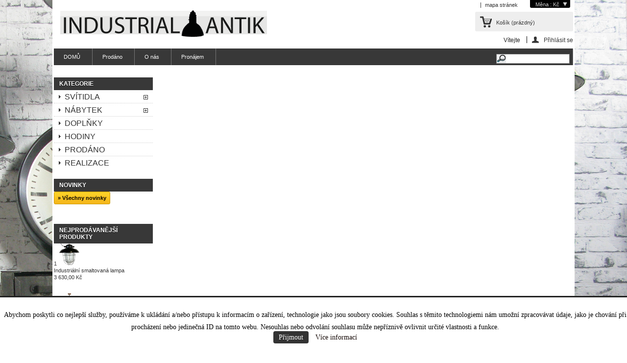

--- FILE ---
content_type: text/html; charset=utf-8
request_url: http://www.industrialantik.cz/cart?add=1&id_product=22&token=b004a1c7664a287991b9cec53fa57205
body_size: 7587
content:
<!DOCTYPE html PUBLIC "-//W3C//DTD XHTML 1.1//EN" "http://www.w3.org/TR/xhtml11/DTD/xhtml11.dtd">
<!--[if lt IE 7]> <html class="no-js lt-ie9 lt-ie8 lt-ie7 " lang="cs"> <![endif]-->
<!--[if IE 7]><html class="no-js lt-ie9 lt-ie8 ie7" lang="cs"> <![endif]-->
<!--[if IE 8]><html class="no-js lt-ie9 ie8" lang="cs"> <![endif]-->
<!--[if gt IE 8]> <html class="no-js ie9" lang="cs"> <![endif]-->
<html xmlns="http://www.w3.org/1999/xhtml" xml:lang="cs">
	<head>
		<title>Cart - Industrialantik</title>
		<meta http-equiv="Content-Type" content="application/xhtml+xml; charset=utf-8" />
		<meta http-equiv="content-language" content="cs" />
		<meta name="generator" content="PrestaShop" />
		<meta name="robots" content="index,follow" />
		<link rel="icon" type="image/vnd.microsoft.icon" href="/img/favicon.ico?1670593446" />
		<link rel="shortcut icon" type="image/x-icon" href="/img/favicon.ico?1670593446" />

		<script type="text/javascript">
			var baseDir = 'http://www.industrialantik.cz/';
			var baseUri = 'http://www.industrialantik.cz/';
			var static_token = 'b004a1c7664a287991b9cec53fa57205';
			var token = 'fd4e2785f819f735f091fda04ced5a40';
			var priceDisplayPrecision = 2;
			var priceDisplayMethod = 0;
			var roundMode = 2;
		</script>
		<link href="/themes/default/css/grid_prestashop.css" rel="stylesheet" type="text/css" media="all" />
		<link href="/themes/default/css/global.css" rel="stylesheet" type="text/css" media="all" />
		<link href="/modules/productenquiry/productenquire.css" rel="stylesheet" type="text/css" media="all" />
		<link href="/modules/blockpermanentlinks/blockpermanentlinks.css" rel="stylesheet" type="text/css" media="all" />
		<link href="/modules/blockviewed/blockviewed.css" rel="stylesheet" type="text/css" media="all" />
		<link href="/modules/blockcontact/blockcontact.css" rel="stylesheet" type="text/css" media="all" />
		<link href="/modules/blockcart/blockcart.css" rel="stylesheet" type="text/css" media="all" />
		<link href="/js/jquery/plugins/bxslider/jquery.bxslider.css" rel="stylesheet" type="text/css" media="all" />
		<link href="/modules/blockmyaccountfooter/blockmyaccount.css" rel="stylesheet" type="text/css" media="all" />
		<link href="/modules/blockcurrencies/blockcurrencies.css" rel="stylesheet" type="text/css" media="all" />
		<link href="/modules/blockuserinfo/blockuserinfo.css" rel="stylesheet" type="text/css" media="all" />
		<link href="/modules/blocklanguages/blocklanguages.css" rel="stylesheet" type="text/css" media="all" />
		<link href="/modules/blocktags/blocktags.css" rel="stylesheet" type="text/css" media="all" />
		<link href="/modules/blocksearch/blocksearch.css" rel="stylesheet" type="text/css" media="all" />
		<link href="/js/jquery/plugins/autocomplete/jquery.autocomplete.css" rel="stylesheet" type="text/css" media="all" />
		<link href="/modules/favoriteproducts/favoriteproducts.css" rel="stylesheet" type="text/css" media="all" />
		<link href="/modules/homefeatured/css/homefeatured.css" rel="stylesheet" type="text/css" media="all" />
		<link href="/modules/blocknewsletter/blocknewsletter.css" rel="stylesheet" type="text/css" media="all" />
		<link href="/modules/blocktopmenu/css/superfish-modified.css" rel="stylesheet" type="text/css" media="all" />
		<link href="/modules/notarobot/views/css/front.css" rel="stylesheet" type="text/css" media="all" />
		<link href="/js/jquery/plugins/fancybox/jquery.fancybox.css" rel="stylesheet" type="text/css" media="all" />
		<link href="/modules/lgcookieslaw/views/css/front.css" rel="stylesheet" type="text/css" media="all" />
		<link href="/modules/lgcookieslaw/views/css/lgcookieslaw.css" rel="stylesheet" type="text/css" media="all" />
		<link href="/modules/bacookielawinfo/views/css/style_frontend.css" rel="stylesheet" type="text/css" media="all" />
		<link href="/modules/bacookielawinfo/views/css/font-awesome/css/font-awesome.min.css" rel="stylesheet" type="text/css" media="all" />
		<link href="/modules/blockfacebook/css/blockfacebook.css" rel="stylesheet" type="text/css" media="all" />
			<script type="text/javascript" src="/js/jquery/jquery-1.11.0.min.js"></script>
		<script type="text/javascript" src="/js/jquery/jquery-migrate-1.2.1.min.js"></script>
		<script type="text/javascript" src="/js/jquery/plugins/jquery.easing.js"></script>
		<script type="text/javascript" src="/js/tools.js"></script>
		<script type="text/javascript" src="/themes/default/js/products-comparison.js"></script>
		<script type="text/javascript" src="/modules/blockcart/ajax-cart.js"></script>
		<script type="text/javascript" src="/js/jquery/plugins/jquery.scrollTo.js"></script>
		<script type="text/javascript" src="/js/jquery/plugins/jquery.serialScroll.js"></script>
		<script type="text/javascript" src="/js/jquery/plugins/bxslider/jquery.bxslider.js"></script>
		<script type="text/javascript" src="/themes/default/js/tools/treeManagement.js"></script>
		<script type="text/javascript" src="/js/jquery/plugins/autocomplete/jquery.autocomplete.js"></script>
		<script type="text/javascript" src="/modules/favoriteproducts/favoriteproducts.js"></script>
		<script type="text/javascript" src="/modules/blocktopmenu/js/hoverIntent.js"></script>
		<script type="text/javascript" src="/modules/blocktopmenu/js/superfish-modified.js"></script>
		<script type="text/javascript" src="/js/jquery/plugins/fancybox/jquery.fancybox.js"></script>
		<script type="text/javascript" src="/modules/lgcookieslaw/views/js/front.js"></script>
		<script type="text/javascript" src="/modules/blockfacebook/blockfacebook.js"></script>
			<script type="text/javascript">
	var favorite_products_url_add = 'http://www.industrialantik.cz/module/favoriteproducts/actions?process=add';
	var favorite_products_url_remove = 'http://www.industrialantik.cz/module/favoriteproducts/actions?process=remove';
	var favorite_products_id_product = '22';
 
</script>


<script src='https://www.google.com/recaptcha/api.js?onload=nar_onLoad&render=explicit' async defer></script>
<script type="text/javascript">
    var nar_selector = "#contact [name=submitMessage]";
    var $nar_elem = null;

    function nar_findReElement() {
        if (nar_selector && !$nar_elem) {
            var $nar_elem = $(nar_selector);

            if (!$nar_elem.length) {
                return null;
            }
        }

        return $nar_elem;
    }
</script>

<script type="text/javascript">
    var nar_recaptcha = '<div id="nar-gre" class="g-recaptcha" data-sitekey="6Lc3218UAAAAANFKktQPbMB_JJOodk7i-45ZJp24" data-theme="light" data-size="normal"></div>';

    
        var nar_onLoad = function () {
            var $nar_elem = nar_findReElement();

            if ($nar_elem !== null) {
                $(nar_recaptcha).insertBefore($nar_elem);
                grecaptcha.render('nar-gre');
            }
        };
    
</script><!--Modules BA EU Cookie Law-->
<style type="text/css">
	
	#ba_eu_cookie_law{
		background:#FFFFFF;
		border-bottom-color:#444444 !important;
		border-bottom-style:solid;
	}
	#ba_eu_cookie_law .ba_eu_cookie_law_text{
		color:#000000;
	}
	#ba_eu_cookie_accept{
		color:#FFFFFF;
		background:#333333;	}
	#ba_eu_cookie_more_info{
		color:#140805;
			}
	#ba_eu_cookie_accept:hover{
		color:#CCCCCC;
	}
	#ba_eu_cookie_more_info:hover{
		color:#CCCCCC;
	}
	</style>
<script language="javascript" type="text/javascript">
	window.onload = function(){
		if(2 == 3 && getCookie('ba_eu_cookie_law') == 1){
			jQuery(".ba_popup_cookie").hide();
			jQuery(".ba_popup_cookie").css("width","0");
			jQuery(".ba_popup_cookie").css("height","0");
		}
		if(getCookie('ba_eu_cookie_law') != 1){
			if(1 == 1 && 2==1){
				jQuery("#ba_eu_cookie_law").slideDown();
			}else if(1 == 1 && 2==2){
				jQuery("#ba_eu_cookie_law").slideDown();
			}else{
				jQuery("#ba_eu_cookie_law").show();
			}
		}
		jQuery("#ba_eu_cookie_accept").click(function(){
			if(1==1){
				jQuery("#ba_eu_cookie_law").hide();
			}else if(1==2){
				window.close();
				window.open('index.php');
			}else if(N=="Y"){
				window.open('index.php');
			}
			jQuery(".ba_popup_cookie").hide();
			setCookie("ba_eu_cookie_law", "1", 365);
		});
		if("N"=="Y" && 2 <=2){
			setTimeout(function(){
				if(2==1){
					jQuery("#ba_eu_cookie_law").slideUp();
					
				}else{
					jQuery("#ba_eu_cookie_law").hide();
					
				}
			}, 3000);
		}
		
		$(document).ready(function(){
			if($(window).scrollTop()==0 && 2 <=2){
				jQuery(window).scroll(function() {
					if("N"=="Y"){
						// console.log($(window).scrollTop());
						if(2==1){
							// alert('a');
							jQuery("#ba_eu_cookie_law").slideUp();
							
						}else{
							jQuery("#ba_eu_cookie_law").hide();
							
						}
					}
				});
			}
		});
		
		if("Y"=="Y"){
			jQuery("#ba_eu_cookie_law").css("border-width","3px");
			
		}
		if(2==3){
			jQuery(".ba_popup_cookie").show();
			jQuery("#ba_eu_cookie_law .fa-times-circle-o").show();
			var widthBody = jQuery(window).width();
			var heightBody = jQuery(window).height();
			jQuery('#ba_eu_cookie_law').css({ 'width':'80%','overflow':'inherit'});
			var widthPopupCookie = jQuery('#ba_eu_cookie_law').width();
			var heightPopupCookie = jQuery('#ba_eu_cookie_law').height();
			var MarginLeft = ((widthBody - widthPopupCookie)/2);
			var MarginTop = ((heightBody - heightPopupCookie)/2);
			jQuery('#ba_eu_cookie_law').css({ "top":(MarginTop-40)+"px","left":MarginLeft+"px" });
		}
		jQuery('.ba_popup_cookie').click(function(){
			jQuery(this).hide();
			jQuery("#ba_eu_cookie_law").hide();
		});
		jQuery("#ba_eu_cookie_law .fa-times-circle-o").click(function(){
			jQuery(this).hide();
			jQuery('.ba_popup_cookie').hide();
			jQuery("#ba_eu_cookie_law").hide();
		});
		function setCookie(cname, cvalue, exdays) {
			var d = new Date();
			d.setTime(d.getTime() + (exdays*24*60*60*1000));
			var expires = "expires="+d.toUTCString();
			document.cookie = cname + "=" + cvalue + "; " + expires;
		}
		function getCookie(cname) {
			var name = cname + "=";
			var ca = document.cookie.split(';');
			for(var i=0; i<ca.length; i++) {
				var c = ca[i];
				while (c.charAt(0)==' ') c = c.substring(1);
				if (c.indexOf(name) == 0) return c.substring(name.length,c.length);
			}
			return "";
		}
	}
</script>
<div id="ba_eu_cookie_law" class="show_in_footer">
	<div class="ba_eu_cookie_law_button">
		<div class="ba_eu_cookie_law_text" style="display:block;line-height:25px;">
			Abychom poskytli co nejlepší služby, používáme k ukládání a/nebo přístupu k informacím o zařízení, technologie jako jsou soubory cookies. Souhlas s těmito technologiemi nám umožní zpracovávat údaje, jako je chování při procházení nebo jedinečná ID na tomto webu. Nesouhlas nebo odvolání souhlasu může nepříznivě ovlivnit určité vlastnosti a funkce. 
		</div>
		<span class="ba_eu_cookie_law_text" style="line-height:17px;">
			<a href="javascript:void(0)" name="acceptSubmit" id="ba_eu_cookie_accept" class="btn btn-default">P&#345;ijmout</a>
			<a href="index.php" target="" name="moreInfoSubmit" id="ba_eu_cookie_more_info" class="">V&iacute;ce informac&iacute;</a>
		</span>
		
	</div>
	<i class="fa fa-times-circle-o icon-remove-circle"></i>
</div>
<div class="ba_popup_cookie"></div>
	</head>
	
	<body id="cart" class="  ">
					<div id="page" class="container_9 clearfix">

			<!-- Header -->
			<div id="header" class="grid_9 alpha omega">
				<a id="header_logo" href="http://www.industrialantik.cz/" title="Industrialantik">
					<img class="logo" src="http://www.industrialantik.cz/img/logo.jpg" alt="Industrialantik" width="450" height="85" />
				</a>
				<div id="header_right" class="grid_9 omega">
					
<!-- Block languages module -->
<!-- /Block languages module -->
<!-- Block currencies module -->
<script type="text/javascript">
$(document).ready(function () {
	$("#setCurrency").mouseover(function(){
		$(this).addClass("countries_hover");
		$(".currencies_ul").addClass("currencies_ul_hover");
	});
	$("#setCurrency").mouseout(function(){
		$(this).removeClass("countries_hover");
		$(".currencies_ul").removeClass("currencies_ul_hover");
	});

	$('ul#first-currencies li:not(.selected)').css('opacity', 0.3);
	$('ul#first-currencies li:not(.selected)').hover(function(){
		$(this).css('opacity', 1);
	}, function(){
		$(this).css('opacity', 0.3);
	});
});
</script>

<div id="currencies_block_top">
	<form id="setCurrency" action="/cart?add=1&amp;id_product=22&amp;token=b004a1c7664a287991b9cec53fa57205" method="post">
		<p>
			<input type="hidden" name="id_currency" id="id_currency" value=""/>
			<input type="hidden" name="SubmitCurrency" value="" />
			Měna : Kč
		</p>
		<ul id="first-currencies" class="currencies_ul">
							<li class="selected">
					<a href="javascript:setCurrency(1);" title="Czech koruna" rel="nofollow">Kč</a>
				</li>
							<li >
					<a href="javascript:setCurrency(2);" title="Euro" rel="nofollow">€</a>
				</li>
					</ul>
	</form>
</div>
<!-- /Block currencies module -->
<!-- Block permanent links module HEADER -->
<ul id="header_links">
	<li id="header_link_contact"><a href="http://www.industrialantik.cz/kontaktujte-nas" title="kontakt">kontakt</a></li>
	<li id="header_link_sitemap"><a href="http://www.industrialantik.cz/sitemap" title="mapa stránek">mapa stránek</a></li>
	<li id="header_link_bookmark">
		<script type="text/javascript">writeBookmarkLink('http://www.industrialantik.cz/7-svitidla?amp%252525252525253Bn=283&amp;p=3', 'Svítidla (3) - Industrialantik', 'přidat k oblíbeným');</script>
	</li>
</ul>
<!-- /Block permanent links module HEADER -->

<!-- Block user information module HEADER -->
<div id="header_user" >
	<ul id="header_nav">
				<li id="shopping_cart">
			<a href="http://www.industrialantik.cz/order" title="Zobrazit můj nákupní košík" rel="nofollow">Košík
			<span class="ajax_cart_quantity hidden">0</span>
			<span class="ajax_cart_product_txt hidden">x</span>
			<span class="ajax_cart_product_txt_s hidden">Produkty</span>
			<span class="ajax_cart_total hidden">
							</span>
			<span class="ajax_cart_no_product">(prázdný)</span>
			</a>
		</li>
				<li id="your_account"><a href="http://www.industrialantik.cz/my-account" title="Zobrazit můj zákaznický účet" rel="nofollow">Váš účet</a></li>
	</ul>
	<p id="header_user_info">
		Vítejte
					<a href="http://www.industrialantik.cz/my-account" title="Přihlášení k vašemu zákaznickému účtu" class="login" rel="nofollow">Přihlásit se</a>
			</p>
</div>
<!-- /Block user information module HEADER -->
	
	<!-- Menu -->
	<div class="sf-contener clearfix">
		<ul class="sf-menu clearfix">
			<li><a href="http://www.industrialantik.cz" title="DOMŮ">DOMŮ</a></li>
<li><a href="http://www.industrialantik.cz/19-prodano" title="Prodáno">Prodáno</a></li><li><a href="http://www.industrialantik.cz/content/6-o-nas" title="O n&aacute;s">O n&aacute;s</a></li>
<li><a href="http://www.industrialantik.cz/content/7-pronajem" title="Pron&aacute;jem">Pron&aacute;jem</a></li>

							<li class="sf-search noBack" style="float:right">
					<form id="searchbox" action="http://www.industrialantik.cz/search" method="get">
						<p>
							<input type="hidden" name="controller" value="search" />
							<input type="hidden" value="position" name="orderby"/>
							<input type="hidden" value="desc" name="orderway"/>
							<input type="text" name="search_query" value="" />
						</p>
					</form>
				</li>
					</ul>
	</div>
	<div class="sf-right">&nbsp;</div>

	<!--/ Menu -->
<script type="text/javascript">
var CUSTOMIZE_TEXTFIELD = 1;
var img_dir = 'http://www.industrialantik.cz/themes/default/img/';
var customizationIdMessage = 'Přizpůsobení #';
var removingLinkText = 'odstranit tento produkt z košíku';
var freeShippingTranslation = 'Doručení zdarma!';
var freeProductTranslation = 'Zdarma!';
var delete_txt = 'Odstránit';
var generated_date = 1768896929;
</script>
<!-- MODULE Block cart -->
<div id="cart_block" class="block exclusive">
	<p class="title_block">
		<a href="http://www.industrialantik.cz/order" title="Zobrazit můj nákupní košík" rel="nofollow">Košík
				<span id="block_cart_expand" class="hidden">&nbsp;</span>
		<span id="block_cart_collapse" >&nbsp;</span>
		</a>
	</p>
	<div class="block_content">
	<!-- block summary -->
	<div id="cart_block_summary" class="collapsed">
		<span class="ajax_cart_quantity" style="display:none;">0</span>
		<span class="ajax_cart_product_txt_s" style="display:none">products</span>
		<span class="ajax_cart_product_txt" >product</span>
		<span class="ajax_cart_total" style="display:none">
					</span>
		<span class="ajax_cart_no_product" >(prázdný)</span>
	</div>
	<!-- block list of products -->
	<div id="cart_block_list" class="expanded">
			<p class="cart_block_no_products" id="cart_block_no_products">Žádné produkty</p>
		<table id="vouchers" style="display:none;">
			<tbody>
								<tr class="bloc_cart_voucher">
						<td>&nbsp;</td>
					</tr>
						</tbody>
		</table>
		<p id="cart-prices">
			<span id="cart_block_shipping_cost" class="price ajax_cart_shipping_cost">0,00 Kč</span>
			<span>Doručení</span>
			<br/>
									<span id="cart_block_total" class="price ajax_block_cart_total">0,00 Kč</span>
			<span>Celkem</span>
		</p>
				<p id="cart-buttons">
			<a href="http://www.industrialantik.cz/order" class="button_small" title="Zobrazit můj nákupní košík" rel="nofollow">Košík</a>			<a href="http://www.industrialantik.cz/order" id="button_order_cart" class="exclusive" title="K pokladně" rel="nofollow"><span></span>K pokladně</a>
		</p>
	</div>
	</div>
</div>
<!-- /MODULE Block cart -->
<div id="lgcookieslaw_banner" class="lgcookieslaw-banner lgcookieslaw-reject-all-button-enabled">
    <div class="container">
        <div class="lgcookieslaw-message">
            <p>Text</p> 

            <div class="lgcookieslaw-link-container">
                <a id="lgcookieslaw_info" class="lgcookieslaw-info lgcookieslaw-link-button"  target="_blank"  href="http://www.industrialantik.cz/content/1-delivery" >
                    
                </a>

                <a id="lgcookieslaw_customize_cookies" class="lgcookieslaw-customize-cookies lgcookieslaw-link-button" onclick="customizeCookies()">
                    Customize Cookies
                </a>
            </div>
        </div>
        <div class="lgcookieslaw-button-container">
                            <button id="lgcookieslaw_reject_all" class="lgcookieslaw-btn lgcookieslaw-reject-all lgcookieslaw-link-button" onclick="closeinfo(true, 2)">
                    Reject All
                </button>
            
            <button id="lgcookieslaw_accept" class="lgcookieslaw-btn lgcookieslaw-accept lggoogleanalytics-accept" onclick="closeinfo(true, 1)"></button>
        </div>
    </div>
</div>

<div id="lgcookieslaw_modal" class="lgcookieslaw-modal">
    <div class="lgcookieslaw-modal-body">
        <h2>Cookies configuration</h2>
        <div class="lgcookieslaw-section">
            <div class="lgcookieslaw-section-name">
                Customization
            </div>
            <div class="lgcookieslaw-section-checkbox">
                <label class="lgcookieslaw-switch">
                    <div class="lgcookieslaw-slider-option-left">No</div>
                    <input type="checkbox" id="lgcookieslaw-customization-enabled" >
                    <span class="lgcookieslaw-slider"></span>
                    <div class="lgcookieslaw-slider-option-right">Yes</div>
                </label>
            </div>
            <div class="lgcookieslaw-section-description">
                <p>Text</p> 
            </div>
        </div>
        <div class="lgcookieslaw-section">
            <div class="lgcookieslaw-section-name">
                Functional (required)
            </div>
            <div class="lgcookieslaw-section-checkbox">
                <label class="lgcookieslaw-switch">
                    <div class="lgcookieslaw-slider-option-left">No</div>
                    <input type="checkbox" checked="checked" disabled="disabled">
                    <span class="lgcookieslaw-slider lgcookieslaw-slider-checked"></span>
                    <div class="lgcookieslaw-slider-option-right">Yes</div>
                </label>
            </div>
            <div class="lgcookieslaw-section-description">
                <p>Text</p> 
            </div>
        </div>
    </div>
    <div class="lgcookieslaw-modal-footer">
        <div class="lgcookieslaw-modal-footer-left">
            <button id="lgcookieslaw_cancel" class="btn lgcookieslaw-cancel"> > Cancel</button>
        </div>
        <div class="lgcookieslaw-modal-footer-right">
                            <button id="lgcookieslaw_reject_all" class="btn lgcookieslaw-reject-all" onclick="closeinfo(true, 2)">Reject All</button>
            
            <button id="lgcookieslaw_save" class="btn lgcookieslaw-save" onclick="closeinfo(true)">Accept Selection</button>
            <button id="lgcookieslaw_accept_all" class="btn lgcookieslaw-accept-all lggoogleanalytics-accept" onclick="closeinfo(true, 1)">Accept All</button>
        </div>
    </div>
</div>

<div class="lgcookieslaw-overlay"></div>

				</div>
			</div>

			<div id="columns" class="grid_9 alpha omega clearfix">
				<!-- Left -->
				<div id="left_column" class="column grid_2 alpha">
					<!-- Block categories module -->
<div id="categories_block_left" class="block">
	<p class="title_block">Kategorie</p>
	<div class="block_content">
		<ul class="tree dhtml">
									
<li >
	<a href="http://www.industrialantik.cz/7-svitidla" 		title="Sv&iacute;tidla a l&aacute;mpy">Sv&iacute;tidla</a>
			<ul>
									
<li >
	<a href="http://www.industrialantik.cz/10-lampy" 		title="Lampy">Lampy</a>
	</li>

												
<li >
	<a href="http://www.industrialantik.cz/26-lampy-na-stativu" 		title="Lampy na stativu">Lampy na stativu</a>
	</li>

												
<li >
	<a href="http://www.industrialantik.cz/12-stolni-lampicky" 		title="Stoln&iacute; lampi&#269;ky">Stoln&iacute; lampi&#269;ky</a>
	</li>

												
<li class="last">
	<a href="http://www.industrialantik.cz/27-lampy-na-zed" 		title="">Lampy na ze&#271;</a>
	</li>

							</ul>
	</li>

												
<li >
	<a href="http://www.industrialantik.cz/8-nabytek" 		title="Industrialn&iacute; i antik n&aacute;bytek">N&aacute;bytek</a>
			<ul>
									
<li >
	<a href="http://www.industrialantik.cz/13-zidle" 		title="&#381;idle">&#381;idle</a>
	</li>

												
<li >
	<a href="http://www.industrialantik.cz/14-stoly" 		title="Stoly">Stoly</a>
	</li>

												
<li >
	<a href="http://www.industrialantik.cz/15-skrine" 		title="Sk&#345;&iacute;n&#283; a regaly">Sk&#345;&iacute;n&#283;</a>
	</li>

												
<li class="last">
	<a href="http://www.industrialantik.cz/16-voziky" 		title="Voz&iacute;ky">Voz&iacute;ky</a>
	</li>

							</ul>
	</li>

												
<li >
	<a href="http://www.industrialantik.cz/9-doplnky" 		title="Dopl&#328;ky">Dopl&#328;ky</a>
	</li>

												
<li >
	<a href="http://www.industrialantik.cz/17-hodiny" 		title="N&aacute;st&#283;nn&eacute; hodiny, velk&eacute; i m&aacute;l&eacute; hodiny na ze&#271;">Hodiny</a>
	</li>

												
<li >
	<a href="http://www.industrialantik.cz/19-prodano" 		title="Prodan&eacute; p&#345;edm&#283;ty">Prod&aacute;no</a>
	</li>

												
<li class="last">
	<a href="http://www.industrialantik.cz/25-realizace" 		title="Realizace">Realizace</a>
	</li>

							</ul>
		
		<script type="text/javascript">
		// <![CDATA[
			// we hide the tree only if JavaScript is activated
			$('div#categories_block_left ul.dhtml').hide();
		// ]]>
		</script>
	</div>
</div>
<!-- /Block categories module -->
<!-- MODULE Block new products -->
<div id="new-products_block_right" class="block products_block">
	<p class="title_block"><a href="http://www.industrialantik.cz/new-products" title="Novinky">Novinky</a></p>
	<div class="block_content">
			<ul class="product_images clearfix">
				</ul>
		<dl class="products">
				</dl>
		<p><a href="http://www.industrialantik.cz/new-products" title="Všechny novinky" class="button_large">&raquo; Všechny novinky</a></p>
		</div>
</div>
<!-- /MODULE Block new products --><!-- MODULE Block best sellers -->
<div id="best-sellers_block_right" class="block products_block">
	<p class="title_block"><a href="http://www.industrialantik.cz/best-sales">Nejprodávanější produkty</a></p>
	<div class="block_content">
			<ul class="product_images">
						<li class="first_item clearfix">
				<a href="http://www.industrialantik.cz/svitidla/29-industrialni-smaltovana-lampa.html" title="" class="content_img clearfix">
					<span class="number">1</span>
					<img src="http://www.industrialantik.cz/16654-small_default/industrialni-smaltovana-lampa.jpg" height="45" width="45" alt="" />
				
				</a>
				<p><a href="http://www.industrialantik.cz/svitidla/29-industrialni-smaltovana-lampa.html" title="">
					Industri&aacute;ln&iacute; smaltovan&aacute; lampa<br />
					<span class="price">3 630,00 Kč</span>
				</a></p>
			</li>
					<li class="item clearfix">
				<a href="http://www.industrialantik.cz/nabytek/977-industrialni-zidle.html" title="Industri&aacute;ln&iacute; &#382;idle" class="content_img clearfix">
					<span class="number">2</span>
					<img src="http://www.industrialantik.cz/12239-small_default/industrialni-zidle.jpg" height="45" width="45" alt="Industri&aacute;ln&iacute; &#382;idle" />
				
				</a>
				<p><a href="http://www.industrialantik.cz/nabytek/977-industrialni-zidle.html" title="Industri&aacute;ln&iacute; &#382;idle">
					Industri&aacute;ln&iacute; &#382;idle<br />
					<span class="price">4 235,00 Kč</span>
				</a></p>
			</li>
					<li class="item clearfix">
				<a href="http://www.industrialantik.cz/prodano/2448-stolni-lampicka.html" title="Industri&aacute;ln&iacute; n&#367;&#382;kov&aacute; lampi&#269;ka Reif Dresden " class="content_img clearfix">
					<span class="number">3</span>
					<img src="http://www.industrialantik.cz/24679-small_default/stolni-lampicka.jpg" height="45" width="45" alt="Industri&aacute;ln&iacute; n&#367;&#382;kov&aacute; lampi&#269;ka Reif Dresden " />
				
				</a>
				<p><a href="http://www.industrialantik.cz/prodano/2448-stolni-lampicka.html" title="Industri&aacute;ln&iacute; n&#367;&#382;kov&aacute; lampi&#269;ka Reif Dresden ">
					Industri&aacute;ln&iacute; n&#367;&#382;kov&aacute; lampi&#269;ka Reif Dresden <br />
					<span class="price">6 050,00 Kč</span>
				</a></p>
			</li>
					<li class="item clearfix">
				<a href="http://www.industrialantik.cz/prodano/2438-stolni-lampicka.html" title="Industri&aacute;ln&iacute; n&#367;&#382;kov&aacute; lampi&#269;ka Reif Dresden " class="content_img clearfix">
					<span class="number">4</span>
					<img src="http://www.industrialantik.cz/24503-small_default/stolni-lampicka.jpg" height="45" width="45" alt="Industri&aacute;ln&iacute; n&#367;&#382;kov&aacute; lampi&#269;ka Reif Dresden " />
				
				</a>
				<p><a href="http://www.industrialantik.cz/prodano/2438-stolni-lampicka.html" title="Industri&aacute;ln&iacute; n&#367;&#382;kov&aacute; lampi&#269;ka Reif Dresden ">
					Industri&aacute;ln&iacute; n&#367;&#382;kov&aacute; lampi&#269;ka Reif Dresden <br />
					<span class="price">6 050,00 Kč</span>
				</a></p>
			</li>
					<li class="last_item clearfix">
				<a href="http://www.industrialantik.cz/prodano/1107-industrialni-smaltovana-lampa.html" title="" class="content_img clearfix">
					<span class="number">5</span>
					<img src="http://www.industrialantik.cz/13315-small_default/industrialni-smaltovana-lampa.jpg" height="45" width="45" alt="" />
				
				</a>
				<p><a href="http://www.industrialantik.cz/prodano/1107-industrialni-smaltovana-lampa.html" title="">
					Industri&aacute;ln&iacute; smaltovan&aacute; lampa<br />
					<span class="price">3 630,00 Kč</span>
				</a></p>
			</li>
				</ul>
		<p class="lnk"><a href="http://www.industrialantik.cz/best-sales" title="Všechny nejprodávanější produkty" class="button_large">&raquo; Všechny nejprodávanější produkty</a></p>
		</div>
</div>
<!-- /MODULE Block best sellers -->

<!-- Block Newsletter module-->

<div id="newsletter_block_left" class="block">
	<p class="title_block">Odběr novinek</p>
	<div class="block_content">
			<form action="http://www.industrialantik.cz/" method="post">
			<p>
				<input class="inputNew" id="newsletter-input" type="text" name="email" size="18" value="váš e-mail" />
				<input type="submit" value="ok" class="button_mini" name="submitNewsletter" />
				<input type="hidden" name="action" value="0" />
			</p>
		</form>
	</div>
</div>
<!-- /Block Newsletter module-->

<script type="text/javascript">
    var placeholder = "váš e-mail";
        $(document).ready(function() {
            $('#newsletter-input').on({
                focus: function() {
                    if ($(this).val() == placeholder) {
                        $(this).val('');
                    }
                },
                blur: function() {
                    if ($(this).val() == '') {
                        $(this).val(placeholder);
                    }
                }
            });

                    });
</script>
<div id="fb-root"></div>
<div id="facebook_block" class="col-xs-4">
	<h4 >Nasledujte nás na Facebooku</h4>
	<div class="facebook-fanbox">
		<div class="fb-like-box" data-href="https://www.facebook.com/industrialantik" data-colorscheme="light" data-show-faces="true" data-header="false" data-stream="false" data-show-border="false">
		</div>
	</div>
</div>

				</div>

				<!-- Center -->
				<div id="center_column" class=" grid_5">
	

						</div>

<!-- Right -->
				<div id="right_column" class="column grid_2 omega">
					
				</div>
			</div>

<!-- Footer -->
			<div id="footer" class="grid_9 alpha omega clearfix">
				<!-- Block categories module -->
<div class="blockcategories_footer">
	<p class="title_block">Kategorie</p>
<div class="category_footer" style="width:100%">
	<div class="list">
		<ul class="tree dhtml">
	
									
<li >
	<a href="http://www.industrialantik.cz/7-svitidla" 		title="Sv&iacute;tidla a l&aacute;mpy">Sv&iacute;tidla</a>
			<ul>
									
<li >
	<a href="http://www.industrialantik.cz/10-lampy" 		title="Lampy">Lampy</a>
	</li>

												
<li >
	<a href="http://www.industrialantik.cz/26-lampy-na-stativu" 		title="Lampy na stativu">Lampy na stativu</a>
	</li>

												
<li >
	<a href="http://www.industrialantik.cz/12-stolni-lampicky" 		title="Stoln&iacute; lampi&#269;ky">Stoln&iacute; lampi&#269;ky</a>
	</li>

												
<li class="last">
	<a href="http://www.industrialantik.cz/27-lampy-na-zed" 		title="">Lampy na ze&#271;</a>
	</li>

							</ul>
	</li>

					
													
<li >
	<a href="http://www.industrialantik.cz/8-nabytek" 		title="Industrialn&iacute; i antik n&aacute;bytek">N&aacute;bytek</a>
			<ul>
									
<li >
	<a href="http://www.industrialantik.cz/13-zidle" 		title="&#381;idle">&#381;idle</a>
	</li>

												
<li >
	<a href="http://www.industrialantik.cz/14-stoly" 		title="Stoly">Stoly</a>
	</li>

												
<li >
	<a href="http://www.industrialantik.cz/15-skrine" 		title="Sk&#345;&iacute;n&#283; a regaly">Sk&#345;&iacute;n&#283;</a>
	</li>

												
<li class="last">
	<a href="http://www.industrialantik.cz/16-voziky" 		title="Voz&iacute;ky">Voz&iacute;ky</a>
	</li>

							</ul>
	</li>

					
													
<li >
	<a href="http://www.industrialantik.cz/9-doplnky" 		title="Dopl&#328;ky">Dopl&#328;ky</a>
	</li>

					
													
<li >
	<a href="http://www.industrialantik.cz/17-hodiny" 		title="N&aacute;st&#283;nn&eacute; hodiny, velk&eacute; i m&aacute;l&eacute; hodiny na ze&#271;">Hodiny</a>
	</li>

					
													
<li >
	<a href="http://www.industrialantik.cz/19-prodano" 		title="Prodan&eacute; p&#345;edm&#283;ty">Prod&aacute;no</a>
	</li>

					
													
<li class="last">
	<a href="http://www.industrialantik.cz/25-realizace" 		title="Realizace">Realizace</a>
	</li>

					
								</ul>
	</div>
</div>
<br class="clear"/>
</div>
<!-- /Block categories module -->
<div id="social_block">
	<p class="title_block">Následujte nás</p>
	<ul>
		<li class="facebook"><a href="https://www.facebook.com/industrialantik">Facebook</a></li>					</ul>
</div>
<!-- MODULE Block contact infos -->
<div id="block_contact_infos">
	<p class="title_block">Napište nám</p>
	<ul>
		<li><strong>Solid car Praha s.r.o.</strong></li>		<li><pre>Skladov&yacute; are&aacute;l &#268;esk&yacute;ch p&#345;&iacute;stav&#367;
Kojetice T&#367;movka 103
250 72 Kojetice
Provozn&iacute; doba po p&#345;edchoz&iacute; domluv&#283;</pre></li>		<li>Tel: 602621621</li>		<li>E-mail: <a href="&#109;&#97;&#105;&#108;&#116;&#111;&#58;%69%6e%66%6f@%69%6e%64%75%73%74%72%69%61%6c%61%6e%74%69%6b.%63%7a" >&#x69;&#x6e;&#x66;&#x6f;&#x40;&#x69;&#x6e;&#x64;&#x75;&#x73;&#x74;&#x72;&#x69;&#x61;&#x6c;&#x61;&#x6e;&#x74;&#x69;&#x6b;&#x2e;&#x63;&#x7a;</a></li>	</ul>
</div>
<!-- /MODULE Block contact infos -->

							</div>
		</div>
</body></html>

--- FILE ---
content_type: text/css
request_url: http://www.industrialantik.cz/modules/productenquiry/productenquire.css
body_size: 939
content:
/* ************************************************************************************************
		PAGE SEND TO FRIEND
************************************************************************************************ */
#sendfriendpage form.std fieldset {
	margin:0 0 20px 0;
	padding: 10px 15px;
	background: none repeat scroll 0 0 #eee
}

#sendfriendpage .product {}
#sendfriendpage .product .img_link {float:left}
#sendfriendpage .product .img_link img {
	margin:0 10px 0 0;
	border:1px solid #ccc;
}
#sendfriendpage .product .product_desc {
	float:left;
	width:200px;
	font-weight:bold;
	font-size:12px;
	color:#000;
}

#sendfriendpage #product_enq_form_content {margin-top:40px}
#sendfriendpage #product_enq_form_content .text {
   padding-bottom: 10px
}
#sendfriendpage #product_enq_form_content .text label {
   display: inline-block;
   padding: 6px 15px;
   width: 180px;
   font-size: 12px;
   text-align: right
}
#sendfriendpage #product_enq_form_content .text input {
   padding: 0 5px;
   height: 22px;
   width: 260px;
   border: 1px solid #ccc;
   font-size: 12px
}
#sendfriendpage #product_enq_form_content .submit {
	margin:0 20px 0 0;
	padding:5px 0;
	text-align:right
}












#enquire_product_form {}
#enquire_product_form h2 {
   padding:8px 11px;
   font-size:12px;
   color:#fff;
   text-shadow:0 1px 0 #000;
   text-transform:uppercase;
	background:#383838
}

#enquire_product_form .product {margin:20px 10px}
#enquire_product_form .product img {
	float:left;
	margin:0 10px 0 0;
	border:1px solid #ccc
}
#enquire_product_form .product .product_desc {
	float:left;
	width: 380px;
}
#enquire_product_form .product .product_desc p {
	padding:0 10px 0 0;
	color:#333
}
#enquire_product_form .product .product_desc p.product_name {
	font-size:12px;
	color:#000
}

#enquire_product_form .send_friend_form_content {margin:0 10px 20px 10px}
#enquire_product_form .form_container {
	padding:10px 15px;
	border:1px solid #ccc;
	background:#eee
}
#enquire_product_form .form_container p.intro_form {
	padding-bottom:14px;
	font-weight:bold;
	font-size:13px;
	color:#333
}
#enquire_product_form .form_container p.txt_required {
	padding-bottom:0;
	color:#666

/* SEND TO FRIEND (pop-in) ##################################################################### */
}
#enquire_product_form .form_container .text {padding-bottom:10px}
#enquire_product_form .form_container .text label {
	display: inline-block;
padding: 6px 15px;
width: 175px;
font-size: 12px;
text-align: left;
float: left;
}
#enquire_product_form .form_container .text input {
   padding:0 5px;
   height:22px;
   width:260px;
   border:1px solid #ccc;
   font-size:12px;
   color:#6666
}
#enquire_product_form  .submit {
	margin-top:20px;
	padding-bottom:0;
	text-align:right
}
#enquire_product_form textArea{width:270px;height: 150px;}
#enquire_product_form .product_name{font-size: 14px;}
#enquire_product_form .product_desc{font-size: 14px;}
#enquire_product_form p.submit .button{font-size: 25px;width:100px;height: 35px;text-decoration: none;
background-position: left -50px;font-size: 16px;}

#product_enq_form_error{color: red;
width: 99%;
height: auto;
line-height: 22px;

}
#usefull_link_block li.productEnquiry {
    background: none repeat scroll 0 0 #EBBB3D;
    font-size: 16px;
    padding: 10px;
    position: absolute;
    right: 62px;
    top: 171px;
}

#usefull_link_block li.productEnquiry a{
  color: #FFFFFF;
font-size: 16px;
}

--- FILE ---
content_type: text/css
request_url: http://www.industrialantik.cz/modules/blocklanguages/blocklanguages.css
body_size: 514
content:
/* block top languages */
#header_right #languages_block_top {
	float:right;
	margin: 0;
	padding:2px 6px 1px 6px;
	-moz-border-bottom-right-radius: 3px;
	-moz-border-bottom-left-radius: 3px;
	-webkit-border-bottom-right-radius: 3px;
	-webkit-border-bottom-left-radius: 3px;
	border-bottom-right-radius: 3px;
	border-bottom-left-radius: 3px;
	background: none repeat scroll 0 0 #000;
}
#header_right #languages_block_top p {
	clear: left;
	padding-right:20px;
	font: 11px Arial,Verdana,sans-serif;
	color: #ccc;
	text-align: right;
	background: url("img/block_languages_top_p_bg.png") no-repeat scroll right 1px transparent;
}
#languages_block_top ul#first-languages li {
	float: left;
	margin-right: 3px
}
#languages_block_top ul#first-languages li.selected_language {
	float: left;
}
/*languages with jquery*/
#countries {
	cursor: pointer;
	position: relative;
	top: 1px;
}
#countries p {
	position: relative;
	top: 0;
	padding: 0;
}
#countries p img {
	padding-left: 5px;
}
#countries .countries_ul{
	display:none;
	z-index: 10000;
	padding:10px;
	list-style-type:none;
}
#countries .countries_ul_hover{
	display:block;
	z-index: 5000;
	position:absolute;
	right:6px;
	padding:5px 10px;
	height:auto;
	width:20px;
	background:#000000;
}


--- FILE ---
content_type: text/css
request_url: http://www.industrialantik.cz/modules/lgcookieslaw/views/css/lgcookieslaw.css
body_size: 372
content:


.lgcookieslaw-banner {
    background-color: rgba(112,112,112,0.7);
    color: #FFFFFF !important;
    -webkit-box-shadow: 0px 1px 5px 0px #707070;
    -moz-box-shadow:    0px 1px 5px 0px #707070;
    box-shadow:         0px 1px 5px 0px #707070;
    
    top:0;
    
}
#lgcookieslaw_banner .lgcookieslaw-message p {
    color: #FFFFFF !important;
}
#lgcookieslaw_banner .lgcookieslaw-message a {
    color: #FFFFFF !important;
    border-bottom: 1px solid #FFFFFF;
}
.lgcookieslaw-modal-body {
    border-top: 4px solid #8BC954;
}
.lgcookieslaw-banner .lgcookieslaw-btn {
    border-color: #8BC954 !important;
    background: #8BC954 !important;
    color: #FFFFFF !important;
}

/* New module*/
.lgcookieslaw-section-description ul li:before {
    color: #8BC954!important;
}
input:checked + .lgcookieslaw-slider,
.lgcookieslaw-slider-checked {
    background-color: #8BC954!important;
}
input:focus + .lgcookieslaw-slider,
.lgcookieslaw-slider-checked {
    box-shadow: 0 0 1px #8BC954!important;
}
.lgcookieslaw-accept-all {
    background: #8BC954!important;
}
.lgcookieslaw-message-floating {
    border: 1px solid #8BC954;
}



--- FILE ---
content_type: text/css
request_url: http://www.industrialantik.cz/modules/blockfacebook/css/blockfacebook.css
body_size: 42
content:
.facebook-fanbox {
	overflow-x : hidden;
}